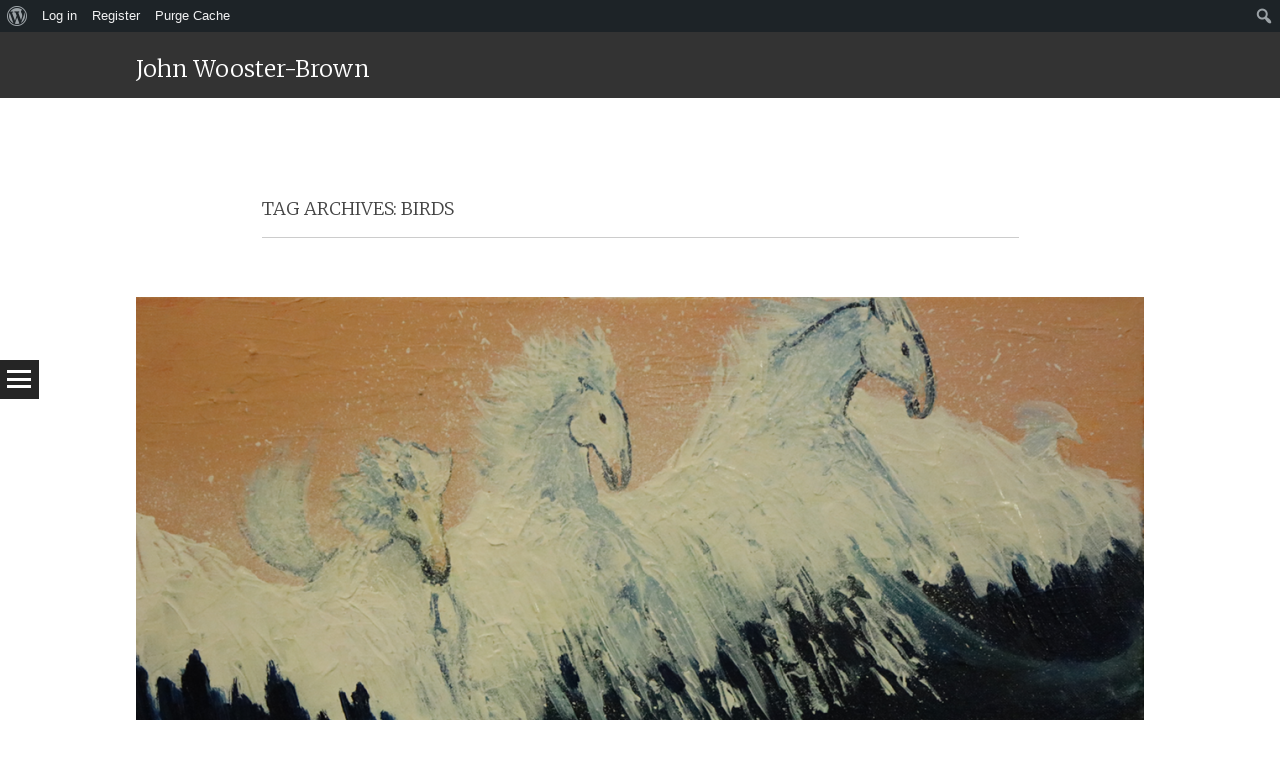

--- FILE ---
content_type: text/javascript
request_url: https://wooster-brown.authorbuzz.co.uk/wp-includes/js/hoverintent-js.min.js?ver=2.2.1
body_size: 635
content:
/*! This file is auto-generated */
!function(e,t){if("function"==typeof define&&define.amd)define("hoverintent",["module"],t);else if("undefined"!=typeof exports)t(module);else{var n={exports:{}};t(n),e.hoverintent=n.exports}}(this,function(e){"use strict";var t=Object.assign||function(e){for(var t=1;t<arguments.length;t++){var n=arguments[t];for(var o in n)Object.prototype.hasOwnProperty.call(n,o)&&(e[o]=n[o])}return e};e.exports=function(e,n,o){function i(e,t){return y&&(y=clearTimeout(y)),b=0,p?void 0:o.call(e,t)}function r(e){m=e.clientX,d=e.clientY}function u(e,t){if(y&&(y=clearTimeout(y)),Math.abs(h-m)+Math.abs(E-d)<x.sensitivity)return b=1,p?void 0:n.call(e,t);h=m,E=d,y=setTimeout(function(){u(e,t)},x.interval)}function s(t){return L=!0,y&&(y=clearTimeout(y)),e.removeEventListener("mousemove",r,!1),1!==b&&(h=t.clientX,E=t.clientY,e.addEventListener("mousemove",r,!1),y=setTimeout(function(){u(e,t)},x.interval)),this}function c(t){return L=!1,y&&(y=clearTimeout(y)),e.removeEventListener("mousemove",r,!1),1===b&&(y=setTimeout(function(){i(e,t)},x.timeout)),this}function v(t){L||(p=!0,n.call(e,t))}function a(t){!L&&p&&(p=!1,o.call(e,t))}function f(){e.addEventListener("focus",v,!1),e.addEventListener("blur",a,!1)}function l(){e.removeEventListener("focus",v,!1),e.removeEventListener("blur",a,!1)}var m,d,h,E,L=!1,p=!1,T={},b=0,y=0,x={sensitivity:7,interval:100,timeout:0,handleFocus:!1};return T.options=function(e){var n=e.handleFocus!==x.handleFocus;return x=t({},x,e),n&&(x.handleFocus?f():l()),T},T.remove=function(){e&&(e.removeEventListener("mouseover",s,!1),e.removeEventListener("mouseout",c,!1),l())},e&&(e.addEventListener("mouseover",s,!1),e.addEventListener("mouseout",c,!1)),T}});
